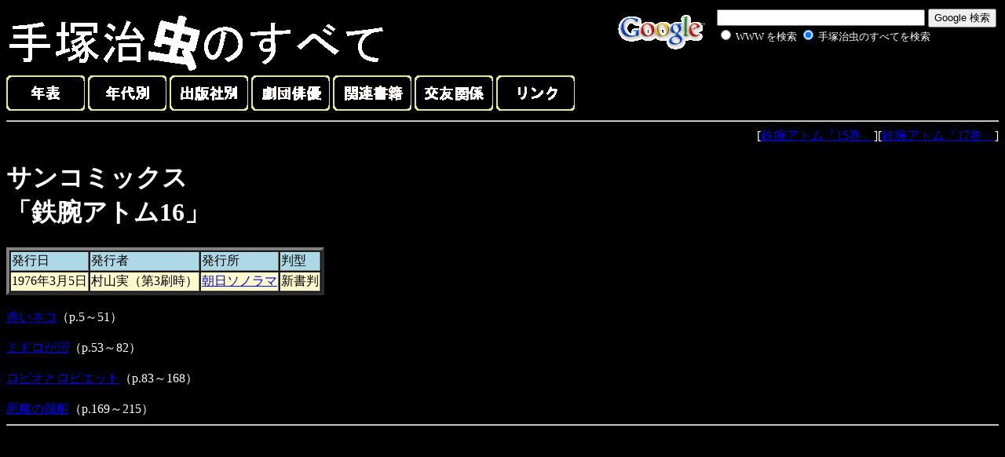

--- FILE ---
content_type: text/html
request_url: http://phoenix.to/sono/a16.html
body_size: 1551
content:
<HTML><HEAD><Meta Name="keywords" Content="手塚治虫"><meta http-equiv="Content-Type" content="text/html; charset=Shift_JIS"><TITLE>サンコミックス「鉄腕アトム16」</TITLE></HEAD>
<BODY BGCOLOR="#000000"><font color="#ffffff">

<!-- SiteSearch Google -->
<form method=GET action="http://www.google.co.jp/search">
<table bgcolor="#000000" align="right"><tr valign=top><td>
<a href="http://www.google.co.jp/">
<img src="http://www.google.com/logos/Logo_40wht.gif" 
border="0" alt="Google" align="absmiddle"></A>
</td><td>
<input type=text name=q size=31 maxlength=255 value="">
<input type=hidden name=hl value="ja">
<input type=hidden name=ie value=Shift_JIS>
<input type=submit name=btnG value="Google 検索">
<font size=-1>
<input type=hidden name=domains value="http://www.phoenix.to"><br><input type=radio name=sitesearch value=""> <font color="#ffffff">WWW を検索</font> <input type=radio name=sitesearch value="http://www.phoenix.to" checked> <font color="#ffffff">手塚治虫のすべてを検索</font> <br>
</font>

<input type="hidden" name="client" value="pub-2875426040395893"></input>
<input type="hidden" name="forid" value="1"></input>
<input type="hidden" name="ie" value="Shift_JIS"></input>
<input type="hidden" name="oe" value="Shift_JIS"></input>
<input type="hidden" name="cof" value="GALT:#008000;GL:1;DIV:#336699;VLC:663399;AH:center;BGC:FFFFFF;LBGC:336699;ALC:0000FF;LC:0000FF;T:000000;GFNT:0000FF;GIMP:0000FF;FORID:1;"></input>
<input type="hidden" name="hl" value="ja"></input>

<br>

<script type="text/javascript"><!--
google_ad_client = "pub-2875426040395893";
google_ad_width = 234;
google_ad_height = 60;
google_ad_format = "234x60_as";
google_ad_type = "text_image";
google_ad_channel ="";
google_color_border = "000000";
google_color_bg = "F0F0F0";
google_color_link = "0000FF";
google_color_url = "008000";
google_color_text = "000000";
//--></script>
<script type="text/javascript"
  src="http://pagead2.googlesyndication.com/pagead/show_ads.js">
</script>

</td></tr></table>

</form>
<!-- SiteSearch Google -->

<a href="../index.html"><img src="../title.gif" border="0"></a>
<br>

<a href="../chronicle.html"><img src="../chronicle.gif" border="0"></a>
<a href="../era.html"><img src="../year.gif" border="0"></a>
<a href="../publisher.html"><img src="../publish.gif" border="0"></a>
<a href="../allcast.html"><img src="../actor.gif" border="0"></a>
<a href="../etc.html"><img src="../book.gif" border="0"></a>
<a href="../friends.html"><img src="../friend.gif" border="0"></a>
<a href="../link.html"><img src="../link.gif" border="0"></a>

<hr>
<div align="right">[<A HREF="a15.html">鉄腕アトム「15巻」</A>][<A HREF="a17.html">鉄腕アトム「17巻」</A>]</div>

<h1>サンコミックス<br>
「鉄腕アトム16」</h1>

<table border="4" cellspacing="1">
<tr><td bgcolor="#add8e6">発行日</td>
<td bgcolor="#add8e6">発行者</td>
<td bgcolor="#add8e6">発行所</td>
<td bgcolor="#add8e6">判型</td></tr>

<tr><td bgcolor="#fffacd">1976年3月5日</td>
<td bgcolor="#fffacd">村山実（第3刷時）</td>
<td bgcolor="#fffacd"><a href="list.html">朝日ソノラマ</a></td>
<td bgcolor="#fffacd">新書判</td></tr></table>
<br>

<a href="../53/atom5.html">赤いネコ</a>（p.5～51）<br><br>
<a href="../56/atom19.html">ミドロが沼</a>（p.53～82）<br><br>
<a href="../65/atom57.html">ロビオとロビエット</a>（p.83～168）<br><br>
<a href="../63/atom53.html">悪魔の風船</a>（p.169～215）
<hr>

<iframe src="https://rcm-fe.amazon-adsystem.com/e/cm?o=9&p=48&l=ur1&category=books&f=ifr&linkID=6f4dea309a83c44e6ebf5bc4ac2b19a2&t=osamutezukdic-22&tracking_id=osamutezukdic-22" width="728" height="90" scrolling="no" border="0" marginwidth="0" style="border:none;" frameborder="0"></iframe></font></BODY></HTML>

--- FILE ---
content_type: text/html; charset=utf-8
request_url: https://www.google.com/recaptcha/api2/aframe
body_size: 268
content:
<!DOCTYPE HTML><html><head><meta http-equiv="content-type" content="text/html; charset=UTF-8"></head><body><script nonce="-Zra7O9QP38YBIuVbVPuQA">/** Anti-fraud and anti-abuse applications only. See google.com/recaptcha */ try{var clients={'sodar':'https://pagead2.googlesyndication.com/pagead/sodar?'};window.addEventListener("message",function(a){try{if(a.source===window.parent){var b=JSON.parse(a.data);var c=clients[b['id']];if(c){var d=document.createElement('img');d.src=c+b['params']+'&rc='+(localStorage.getItem("rc::a")?sessionStorage.getItem("rc::b"):"");window.document.body.appendChild(d);sessionStorage.setItem("rc::e",parseInt(sessionStorage.getItem("rc::e")||0)+1);localStorage.setItem("rc::h",'1769372924919');}}}catch(b){}});window.parent.postMessage("_grecaptcha_ready", "*");}catch(b){}</script></body></html>